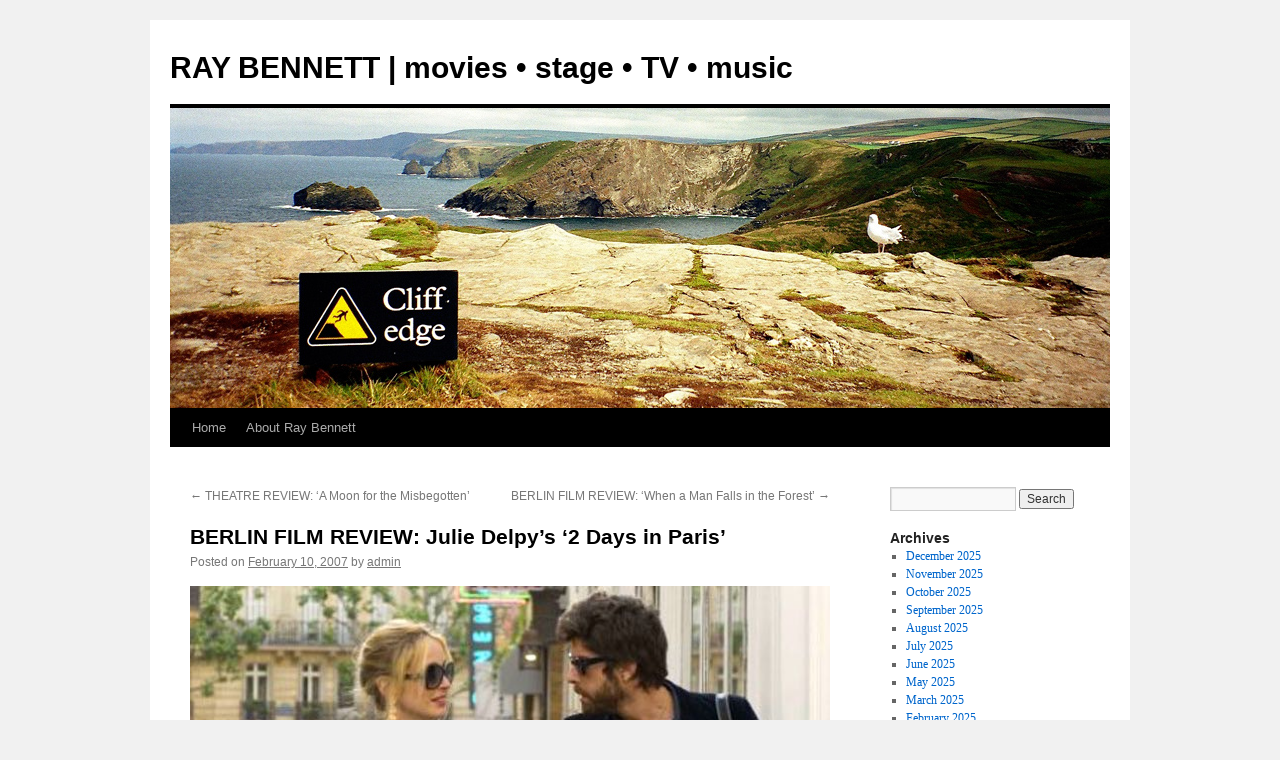

--- FILE ---
content_type: text/html; charset=UTF-8
request_url: https://thecliffedge.com/?p=7142
body_size: 10392
content:
<!DOCTYPE html>
<html lang="en-US">
<head>
<meta charset="UTF-8" />
<title>
BERLIN FILM REVIEW: Julie Delpy&#8217;s &#8216;2 Days in Paris&#8217; | RAY BENNETT | movies • stage • TV • music	</title>
<link rel="profile" href="https://gmpg.org/xfn/11" />
<link rel="stylesheet" type="text/css" media="all" href="https://thecliffedge.com/wp-content/themes/twentyten/style.css?ver=20251202" />
<link rel="pingback" href="https://thecliffedge.com/xmlrpc.php">
<meta name='robots' content='max-image-preview:large' />
	<style>img:is([sizes="auto" i], [sizes^="auto," i]) { contain-intrinsic-size: 3000px 1500px }</style>
	<link rel="alternate" type="application/rss+xml" title="RAY BENNETT | movies • stage • TV • music &raquo; Feed" href="https://thecliffedge.com/?feed=rss2" />
<link rel="alternate" type="application/rss+xml" title="RAY BENNETT | movies • stage • TV • music &raquo; Comments Feed" href="https://thecliffedge.com/?feed=comments-rss2" />
<script type="text/javascript">
/* <![CDATA[ */
window._wpemojiSettings = {"baseUrl":"https:\/\/s.w.org\/images\/core\/emoji\/16.0.1\/72x72\/","ext":".png","svgUrl":"https:\/\/s.w.org\/images\/core\/emoji\/16.0.1\/svg\/","svgExt":".svg","source":{"concatemoji":"https:\/\/thecliffedge.com\/wp-includes\/js\/wp-emoji-release.min.js?ver=6.8.3"}};
/*! This file is auto-generated */
!function(s,n){var o,i,e;function c(e){try{var t={supportTests:e,timestamp:(new Date).valueOf()};sessionStorage.setItem(o,JSON.stringify(t))}catch(e){}}function p(e,t,n){e.clearRect(0,0,e.canvas.width,e.canvas.height),e.fillText(t,0,0);var t=new Uint32Array(e.getImageData(0,0,e.canvas.width,e.canvas.height).data),a=(e.clearRect(0,0,e.canvas.width,e.canvas.height),e.fillText(n,0,0),new Uint32Array(e.getImageData(0,0,e.canvas.width,e.canvas.height).data));return t.every(function(e,t){return e===a[t]})}function u(e,t){e.clearRect(0,0,e.canvas.width,e.canvas.height),e.fillText(t,0,0);for(var n=e.getImageData(16,16,1,1),a=0;a<n.data.length;a++)if(0!==n.data[a])return!1;return!0}function f(e,t,n,a){switch(t){case"flag":return n(e,"\ud83c\udff3\ufe0f\u200d\u26a7\ufe0f","\ud83c\udff3\ufe0f\u200b\u26a7\ufe0f")?!1:!n(e,"\ud83c\udde8\ud83c\uddf6","\ud83c\udde8\u200b\ud83c\uddf6")&&!n(e,"\ud83c\udff4\udb40\udc67\udb40\udc62\udb40\udc65\udb40\udc6e\udb40\udc67\udb40\udc7f","\ud83c\udff4\u200b\udb40\udc67\u200b\udb40\udc62\u200b\udb40\udc65\u200b\udb40\udc6e\u200b\udb40\udc67\u200b\udb40\udc7f");case"emoji":return!a(e,"\ud83e\udedf")}return!1}function g(e,t,n,a){var r="undefined"!=typeof WorkerGlobalScope&&self instanceof WorkerGlobalScope?new OffscreenCanvas(300,150):s.createElement("canvas"),o=r.getContext("2d",{willReadFrequently:!0}),i=(o.textBaseline="top",o.font="600 32px Arial",{});return e.forEach(function(e){i[e]=t(o,e,n,a)}),i}function t(e){var t=s.createElement("script");t.src=e,t.defer=!0,s.head.appendChild(t)}"undefined"!=typeof Promise&&(o="wpEmojiSettingsSupports",i=["flag","emoji"],n.supports={everything:!0,everythingExceptFlag:!0},e=new Promise(function(e){s.addEventListener("DOMContentLoaded",e,{once:!0})}),new Promise(function(t){var n=function(){try{var e=JSON.parse(sessionStorage.getItem(o));if("object"==typeof e&&"number"==typeof e.timestamp&&(new Date).valueOf()<e.timestamp+604800&&"object"==typeof e.supportTests)return e.supportTests}catch(e){}return null}();if(!n){if("undefined"!=typeof Worker&&"undefined"!=typeof OffscreenCanvas&&"undefined"!=typeof URL&&URL.createObjectURL&&"undefined"!=typeof Blob)try{var e="postMessage("+g.toString()+"("+[JSON.stringify(i),f.toString(),p.toString(),u.toString()].join(",")+"));",a=new Blob([e],{type:"text/javascript"}),r=new Worker(URL.createObjectURL(a),{name:"wpTestEmojiSupports"});return void(r.onmessage=function(e){c(n=e.data),r.terminate(),t(n)})}catch(e){}c(n=g(i,f,p,u))}t(n)}).then(function(e){for(var t in e)n.supports[t]=e[t],n.supports.everything=n.supports.everything&&n.supports[t],"flag"!==t&&(n.supports.everythingExceptFlag=n.supports.everythingExceptFlag&&n.supports[t]);n.supports.everythingExceptFlag=n.supports.everythingExceptFlag&&!n.supports.flag,n.DOMReady=!1,n.readyCallback=function(){n.DOMReady=!0}}).then(function(){return e}).then(function(){var e;n.supports.everything||(n.readyCallback(),(e=n.source||{}).concatemoji?t(e.concatemoji):e.wpemoji&&e.twemoji&&(t(e.twemoji),t(e.wpemoji)))}))}((window,document),window._wpemojiSettings);
/* ]]> */
</script>
<style id='wp-emoji-styles-inline-css' type='text/css'>

	img.wp-smiley, img.emoji {
		display: inline !important;
		border: none !important;
		box-shadow: none !important;
		height: 1em !important;
		width: 1em !important;
		margin: 0 0.07em !important;
		vertical-align: -0.1em !important;
		background: none !important;
		padding: 0 !important;
	}
</style>
<link rel='stylesheet' id='wp-block-library-css' href='https://thecliffedge.com/wp-includes/css/dist/block-library/style.min.css?ver=6.8.3' type='text/css' media='all' />
<style id='wp-block-library-theme-inline-css' type='text/css'>
.wp-block-audio :where(figcaption){color:#555;font-size:13px;text-align:center}.is-dark-theme .wp-block-audio :where(figcaption){color:#ffffffa6}.wp-block-audio{margin:0 0 1em}.wp-block-code{border:1px solid #ccc;border-radius:4px;font-family:Menlo,Consolas,monaco,monospace;padding:.8em 1em}.wp-block-embed :where(figcaption){color:#555;font-size:13px;text-align:center}.is-dark-theme .wp-block-embed :where(figcaption){color:#ffffffa6}.wp-block-embed{margin:0 0 1em}.blocks-gallery-caption{color:#555;font-size:13px;text-align:center}.is-dark-theme .blocks-gallery-caption{color:#ffffffa6}:root :where(.wp-block-image figcaption){color:#555;font-size:13px;text-align:center}.is-dark-theme :root :where(.wp-block-image figcaption){color:#ffffffa6}.wp-block-image{margin:0 0 1em}.wp-block-pullquote{border-bottom:4px solid;border-top:4px solid;color:currentColor;margin-bottom:1.75em}.wp-block-pullquote cite,.wp-block-pullquote footer,.wp-block-pullquote__citation{color:currentColor;font-size:.8125em;font-style:normal;text-transform:uppercase}.wp-block-quote{border-left:.25em solid;margin:0 0 1.75em;padding-left:1em}.wp-block-quote cite,.wp-block-quote footer{color:currentColor;font-size:.8125em;font-style:normal;position:relative}.wp-block-quote:where(.has-text-align-right){border-left:none;border-right:.25em solid;padding-left:0;padding-right:1em}.wp-block-quote:where(.has-text-align-center){border:none;padding-left:0}.wp-block-quote.is-large,.wp-block-quote.is-style-large,.wp-block-quote:where(.is-style-plain){border:none}.wp-block-search .wp-block-search__label{font-weight:700}.wp-block-search__button{border:1px solid #ccc;padding:.375em .625em}:where(.wp-block-group.has-background){padding:1.25em 2.375em}.wp-block-separator.has-css-opacity{opacity:.4}.wp-block-separator{border:none;border-bottom:2px solid;margin-left:auto;margin-right:auto}.wp-block-separator.has-alpha-channel-opacity{opacity:1}.wp-block-separator:not(.is-style-wide):not(.is-style-dots){width:100px}.wp-block-separator.has-background:not(.is-style-dots){border-bottom:none;height:1px}.wp-block-separator.has-background:not(.is-style-wide):not(.is-style-dots){height:2px}.wp-block-table{margin:0 0 1em}.wp-block-table td,.wp-block-table th{word-break:normal}.wp-block-table :where(figcaption){color:#555;font-size:13px;text-align:center}.is-dark-theme .wp-block-table :where(figcaption){color:#ffffffa6}.wp-block-video :where(figcaption){color:#555;font-size:13px;text-align:center}.is-dark-theme .wp-block-video :where(figcaption){color:#ffffffa6}.wp-block-video{margin:0 0 1em}:root :where(.wp-block-template-part.has-background){margin-bottom:0;margin-top:0;padding:1.25em 2.375em}
</style>
<style id='classic-theme-styles-inline-css' type='text/css'>
/*! This file is auto-generated */
.wp-block-button__link{color:#fff;background-color:#32373c;border-radius:9999px;box-shadow:none;text-decoration:none;padding:calc(.667em + 2px) calc(1.333em + 2px);font-size:1.125em}.wp-block-file__button{background:#32373c;color:#fff;text-decoration:none}
</style>
<style id='global-styles-inline-css' type='text/css'>
:root{--wp--preset--aspect-ratio--square: 1;--wp--preset--aspect-ratio--4-3: 4/3;--wp--preset--aspect-ratio--3-4: 3/4;--wp--preset--aspect-ratio--3-2: 3/2;--wp--preset--aspect-ratio--2-3: 2/3;--wp--preset--aspect-ratio--16-9: 16/9;--wp--preset--aspect-ratio--9-16: 9/16;--wp--preset--color--black: #000;--wp--preset--color--cyan-bluish-gray: #abb8c3;--wp--preset--color--white: #fff;--wp--preset--color--pale-pink: #f78da7;--wp--preset--color--vivid-red: #cf2e2e;--wp--preset--color--luminous-vivid-orange: #ff6900;--wp--preset--color--luminous-vivid-amber: #fcb900;--wp--preset--color--light-green-cyan: #7bdcb5;--wp--preset--color--vivid-green-cyan: #00d084;--wp--preset--color--pale-cyan-blue: #8ed1fc;--wp--preset--color--vivid-cyan-blue: #0693e3;--wp--preset--color--vivid-purple: #9b51e0;--wp--preset--color--blue: #0066cc;--wp--preset--color--medium-gray: #666;--wp--preset--color--light-gray: #f1f1f1;--wp--preset--gradient--vivid-cyan-blue-to-vivid-purple: linear-gradient(135deg,rgba(6,147,227,1) 0%,rgb(155,81,224) 100%);--wp--preset--gradient--light-green-cyan-to-vivid-green-cyan: linear-gradient(135deg,rgb(122,220,180) 0%,rgb(0,208,130) 100%);--wp--preset--gradient--luminous-vivid-amber-to-luminous-vivid-orange: linear-gradient(135deg,rgba(252,185,0,1) 0%,rgba(255,105,0,1) 100%);--wp--preset--gradient--luminous-vivid-orange-to-vivid-red: linear-gradient(135deg,rgba(255,105,0,1) 0%,rgb(207,46,46) 100%);--wp--preset--gradient--very-light-gray-to-cyan-bluish-gray: linear-gradient(135deg,rgb(238,238,238) 0%,rgb(169,184,195) 100%);--wp--preset--gradient--cool-to-warm-spectrum: linear-gradient(135deg,rgb(74,234,220) 0%,rgb(151,120,209) 20%,rgb(207,42,186) 40%,rgb(238,44,130) 60%,rgb(251,105,98) 80%,rgb(254,248,76) 100%);--wp--preset--gradient--blush-light-purple: linear-gradient(135deg,rgb(255,206,236) 0%,rgb(152,150,240) 100%);--wp--preset--gradient--blush-bordeaux: linear-gradient(135deg,rgb(254,205,165) 0%,rgb(254,45,45) 50%,rgb(107,0,62) 100%);--wp--preset--gradient--luminous-dusk: linear-gradient(135deg,rgb(255,203,112) 0%,rgb(199,81,192) 50%,rgb(65,88,208) 100%);--wp--preset--gradient--pale-ocean: linear-gradient(135deg,rgb(255,245,203) 0%,rgb(182,227,212) 50%,rgb(51,167,181) 100%);--wp--preset--gradient--electric-grass: linear-gradient(135deg,rgb(202,248,128) 0%,rgb(113,206,126) 100%);--wp--preset--gradient--midnight: linear-gradient(135deg,rgb(2,3,129) 0%,rgb(40,116,252) 100%);--wp--preset--font-size--small: 13px;--wp--preset--font-size--medium: 20px;--wp--preset--font-size--large: 36px;--wp--preset--font-size--x-large: 42px;--wp--preset--spacing--20: 0.44rem;--wp--preset--spacing--30: 0.67rem;--wp--preset--spacing--40: 1rem;--wp--preset--spacing--50: 1.5rem;--wp--preset--spacing--60: 2.25rem;--wp--preset--spacing--70: 3.38rem;--wp--preset--spacing--80: 5.06rem;--wp--preset--shadow--natural: 6px 6px 9px rgba(0, 0, 0, 0.2);--wp--preset--shadow--deep: 12px 12px 50px rgba(0, 0, 0, 0.4);--wp--preset--shadow--sharp: 6px 6px 0px rgba(0, 0, 0, 0.2);--wp--preset--shadow--outlined: 6px 6px 0px -3px rgba(255, 255, 255, 1), 6px 6px rgba(0, 0, 0, 1);--wp--preset--shadow--crisp: 6px 6px 0px rgba(0, 0, 0, 1);}:where(.is-layout-flex){gap: 0.5em;}:where(.is-layout-grid){gap: 0.5em;}body .is-layout-flex{display: flex;}.is-layout-flex{flex-wrap: wrap;align-items: center;}.is-layout-flex > :is(*, div){margin: 0;}body .is-layout-grid{display: grid;}.is-layout-grid > :is(*, div){margin: 0;}:where(.wp-block-columns.is-layout-flex){gap: 2em;}:where(.wp-block-columns.is-layout-grid){gap: 2em;}:where(.wp-block-post-template.is-layout-flex){gap: 1.25em;}:where(.wp-block-post-template.is-layout-grid){gap: 1.25em;}.has-black-color{color: var(--wp--preset--color--black) !important;}.has-cyan-bluish-gray-color{color: var(--wp--preset--color--cyan-bluish-gray) !important;}.has-white-color{color: var(--wp--preset--color--white) !important;}.has-pale-pink-color{color: var(--wp--preset--color--pale-pink) !important;}.has-vivid-red-color{color: var(--wp--preset--color--vivid-red) !important;}.has-luminous-vivid-orange-color{color: var(--wp--preset--color--luminous-vivid-orange) !important;}.has-luminous-vivid-amber-color{color: var(--wp--preset--color--luminous-vivid-amber) !important;}.has-light-green-cyan-color{color: var(--wp--preset--color--light-green-cyan) !important;}.has-vivid-green-cyan-color{color: var(--wp--preset--color--vivid-green-cyan) !important;}.has-pale-cyan-blue-color{color: var(--wp--preset--color--pale-cyan-blue) !important;}.has-vivid-cyan-blue-color{color: var(--wp--preset--color--vivid-cyan-blue) !important;}.has-vivid-purple-color{color: var(--wp--preset--color--vivid-purple) !important;}.has-black-background-color{background-color: var(--wp--preset--color--black) !important;}.has-cyan-bluish-gray-background-color{background-color: var(--wp--preset--color--cyan-bluish-gray) !important;}.has-white-background-color{background-color: var(--wp--preset--color--white) !important;}.has-pale-pink-background-color{background-color: var(--wp--preset--color--pale-pink) !important;}.has-vivid-red-background-color{background-color: var(--wp--preset--color--vivid-red) !important;}.has-luminous-vivid-orange-background-color{background-color: var(--wp--preset--color--luminous-vivid-orange) !important;}.has-luminous-vivid-amber-background-color{background-color: var(--wp--preset--color--luminous-vivid-amber) !important;}.has-light-green-cyan-background-color{background-color: var(--wp--preset--color--light-green-cyan) !important;}.has-vivid-green-cyan-background-color{background-color: var(--wp--preset--color--vivid-green-cyan) !important;}.has-pale-cyan-blue-background-color{background-color: var(--wp--preset--color--pale-cyan-blue) !important;}.has-vivid-cyan-blue-background-color{background-color: var(--wp--preset--color--vivid-cyan-blue) !important;}.has-vivid-purple-background-color{background-color: var(--wp--preset--color--vivid-purple) !important;}.has-black-border-color{border-color: var(--wp--preset--color--black) !important;}.has-cyan-bluish-gray-border-color{border-color: var(--wp--preset--color--cyan-bluish-gray) !important;}.has-white-border-color{border-color: var(--wp--preset--color--white) !important;}.has-pale-pink-border-color{border-color: var(--wp--preset--color--pale-pink) !important;}.has-vivid-red-border-color{border-color: var(--wp--preset--color--vivid-red) !important;}.has-luminous-vivid-orange-border-color{border-color: var(--wp--preset--color--luminous-vivid-orange) !important;}.has-luminous-vivid-amber-border-color{border-color: var(--wp--preset--color--luminous-vivid-amber) !important;}.has-light-green-cyan-border-color{border-color: var(--wp--preset--color--light-green-cyan) !important;}.has-vivid-green-cyan-border-color{border-color: var(--wp--preset--color--vivid-green-cyan) !important;}.has-pale-cyan-blue-border-color{border-color: var(--wp--preset--color--pale-cyan-blue) !important;}.has-vivid-cyan-blue-border-color{border-color: var(--wp--preset--color--vivid-cyan-blue) !important;}.has-vivid-purple-border-color{border-color: var(--wp--preset--color--vivid-purple) !important;}.has-vivid-cyan-blue-to-vivid-purple-gradient-background{background: var(--wp--preset--gradient--vivid-cyan-blue-to-vivid-purple) !important;}.has-light-green-cyan-to-vivid-green-cyan-gradient-background{background: var(--wp--preset--gradient--light-green-cyan-to-vivid-green-cyan) !important;}.has-luminous-vivid-amber-to-luminous-vivid-orange-gradient-background{background: var(--wp--preset--gradient--luminous-vivid-amber-to-luminous-vivid-orange) !important;}.has-luminous-vivid-orange-to-vivid-red-gradient-background{background: var(--wp--preset--gradient--luminous-vivid-orange-to-vivid-red) !important;}.has-very-light-gray-to-cyan-bluish-gray-gradient-background{background: var(--wp--preset--gradient--very-light-gray-to-cyan-bluish-gray) !important;}.has-cool-to-warm-spectrum-gradient-background{background: var(--wp--preset--gradient--cool-to-warm-spectrum) !important;}.has-blush-light-purple-gradient-background{background: var(--wp--preset--gradient--blush-light-purple) !important;}.has-blush-bordeaux-gradient-background{background: var(--wp--preset--gradient--blush-bordeaux) !important;}.has-luminous-dusk-gradient-background{background: var(--wp--preset--gradient--luminous-dusk) !important;}.has-pale-ocean-gradient-background{background: var(--wp--preset--gradient--pale-ocean) !important;}.has-electric-grass-gradient-background{background: var(--wp--preset--gradient--electric-grass) !important;}.has-midnight-gradient-background{background: var(--wp--preset--gradient--midnight) !important;}.has-small-font-size{font-size: var(--wp--preset--font-size--small) !important;}.has-medium-font-size{font-size: var(--wp--preset--font-size--medium) !important;}.has-large-font-size{font-size: var(--wp--preset--font-size--large) !important;}.has-x-large-font-size{font-size: var(--wp--preset--font-size--x-large) !important;}
:where(.wp-block-post-template.is-layout-flex){gap: 1.25em;}:where(.wp-block-post-template.is-layout-grid){gap: 1.25em;}
:where(.wp-block-columns.is-layout-flex){gap: 2em;}:where(.wp-block-columns.is-layout-grid){gap: 2em;}
:root :where(.wp-block-pullquote){font-size: 1.5em;line-height: 1.6;}
</style>
<link rel='stylesheet' id='wp-components-css' href='https://thecliffedge.com/wp-includes/css/dist/components/style.min.css?ver=6.8.3' type='text/css' media='all' />
<link rel='stylesheet' id='godaddy-styles-css' href='https://thecliffedge.com/wp-content/mu-plugins/vendor/wpex/godaddy-launch/includes/Dependencies/GoDaddy/Styles/build/latest.css?ver=2.0.2' type='text/css' media='all' />
<link rel='stylesheet' id='twentyten-block-style-css' href='https://thecliffedge.com/wp-content/themes/twentyten/blocks.css?ver=20250220' type='text/css' media='all' />
<link rel="https://api.w.org/" href="https://thecliffedge.com/index.php?rest_route=/" /><link rel="alternate" title="JSON" type="application/json" href="https://thecliffedge.com/index.php?rest_route=/wp/v2/posts/7142" /><link rel="EditURI" type="application/rsd+xml" title="RSD" href="https://thecliffedge.com/xmlrpc.php?rsd" />
<meta name="generator" content="WordPress 6.8.3" />
<link rel="canonical" href="https://thecliffedge.com/?p=7142" />
<link rel='shortlink' href='https://thecliffedge.com/?p=7142' />
<link rel="alternate" title="oEmbed (JSON)" type="application/json+oembed" href="https://thecliffedge.com/index.php?rest_route=%2Foembed%2F1.0%2Fembed&#038;url=https%3A%2F%2Fthecliffedge.com%2F%3Fp%3D7142" />
<link rel="alternate" title="oEmbed (XML)" type="text/xml+oembed" href="https://thecliffedge.com/index.php?rest_route=%2Foembed%2F1.0%2Fembed&#038;url=https%3A%2F%2Fthecliffedge.com%2F%3Fp%3D7142&#038;format=xml" />
</head>

<body class="wp-singular post-template-default single single-post postid-7142 single-format-standard wp-theme-twentyten">
<div id="wrapper" class="hfeed">
		<a href="#content" class="screen-reader-text skip-link">Skip to content</a>
	<div id="header">
		<div id="masthead">
			<div id="branding" role="banner">
									<div id="site-title">
						<span>
							<a href="https://thecliffedge.com/" rel="home" >RAY BENNETT | movies • stage • TV • music</a>
						</span>
					</div>
					<img src="https://thecliffedge.com/wp-content/uploads/2012/06/cliff-edge-trial101.jpg" width="940" height="300" alt="RAY BENNETT | movies • stage • TV • music" srcset="https://thecliffedge.com/wp-content/uploads/2012/06/cliff-edge-trial101.jpg 940w, https://thecliffedge.com/wp-content/uploads/2012/06/cliff-edge-trial101-300x95.jpg 300w" sizes="(max-width: 940px) 100vw, 940px" decoding="async" fetchpriority="high" />			</div><!-- #branding -->

			<div id="access" role="navigation">
				<div class="menu"><ul>
<li ><a href="https://thecliffedge.com/">Home</a></li><li class="page_item page-item-6"><a href="https://thecliffedge.com/?page_id=6">About Ray Bennett</a></li>
</ul></div>
			</div><!-- #access -->
		</div><!-- #masthead -->
	</div><!-- #header -->

	<div id="main">

		<div id="container">
			<div id="content" role="main">

			

				<div id="nav-above" class="navigation">
					<div class="nav-previous"><a href="https://thecliffedge.com/?p=7570" rel="prev"><span class="meta-nav">&larr;</span> THEATRE REVIEW: &#8216;A Moon for the Misbegotten&#8217;</a></div>
					<div class="nav-next"><a href="https://thecliffedge.com/?p=7155" rel="next">BERLIN FILM REVIEW: &#8216;When a Man Falls in the Forest&#8217; <span class="meta-nav">&rarr;</span></a></div>
				</div><!-- #nav-above -->

				<div id="post-7142" class="post-7142 post type-post status-publish format-standard hentry category-berlin-international-film-festival category-film category-reviews tag-2-days-in-paris tag-adam-goldberg tag-albert-delpy tag-daniel-bruhl tag-julie-delpy tag-marie-pillet">
					<h1 class="entry-title">BERLIN FILM REVIEW: Julie Delpy&#8217;s &#8216;2 Days in Paris&#8217;</h1>

					<div class="entry-meta">
						<span class="meta-prep meta-prep-author">Posted on</span> <a href="https://thecliffedge.com/?p=7142" title="12:22 pm" rel="bookmark"><span class="entry-date">February 10, 2007</span></a> <span class="meta-sep">by</span> <span class="author vcard"><a class="url fn n" href="https://thecliffedge.com/?author=1" title="View all posts by admin">admin</a></span>					</div><!-- .entry-meta -->

					<div class="entry-content">
						<p><a href="https://thecliffedge.com/wp-content/uploads/2007/02/2days-in-paris-x650.jpg"><img decoding="async" class="aligncenter size-full wp-image-7145" src="https://thecliffedge.com/wp-content/uploads/2007/02/2days-in-paris-x650.jpg" alt="2days in paris x650" width="645" height="377" srcset="https://thecliffedge.com/wp-content/uploads/2007/02/2days-in-paris-x650.jpg 645w, https://thecliffedge.com/wp-content/uploads/2007/02/2days-in-paris-x650-300x175.jpg 300w" sizes="(max-width: 645px) 100vw, 645px" /></a></p>
<p>By Ray Bennett</p>
<p>BERLIN – Lovers in the city of romance. Jack&#8217;s American; Marion&#8217;s French. He&#8217;s a hypochondriac; she worries about the state of the world. He&#8217;s an interior designer; she&#8217;s a photographer. He&#8217;s in a foreign city, and she&#8217;s back where she grew up. Everywhere she runs into old lovers. Jealous? Jack?</p>
<p>Julie Delpy has written, edited, directed and written the music for &#8220;Two Days in Paris,&#8221; and as director she is well served by the other three, not to mention being smart enough to cast herself as Marion and the ineffably winning Adam Goldberg as Jack.</p>
<p>The result is an utterly charming comedy of sexual manners that should do very well wherever audiences appreciate savvy dialogue and smart, observational filmmaking.</p>
<p>The two lovers are returning from a vacation in Venice, heading back to New York where they live, but stopping in Paris for a couple of days and nights of romance. In a voiceover, Marion says their relationship has the usual ups and downs, and it&#8217;s soon evident that key to their union is a shared sense of very quirky humor.</p>
<p>Waiting in a line for a cab, Jack is pestered by a vocal American woman who explains that she and her companions are &#8220;Code&#8221;-breakers and asks if he can direct them to the Louvre. Jack blithely sends them off on foot to the suburbs, thus saving the museum from another assault by Dan Brown fans, and reducing the length of the queue.</p>
<p>They are staying at Marion&#8217;s old apartment, which she has kept not least because it&#8217;s two floors up from where her mother and father live and they take care of it. The pipes are leaky, and Jack fears the place is a Petri dish for allergens, but they settle in, arguing all the way in their friendly, flirty way.</p>
<p>Marion&#8217;s mother (Marie Pillet) and father (Albert Delpy, Julie&#8217;s real dad) tease Jack mercilessly, but he gives as good as he gets, although he doesn&#8217;t think so. The only genuine embarrassment is when her sister Rose (Aleksia Landeau) produces a picture Marion took of Jack when he was naked apart from helium balloons attached to his genitalia.</p>
<p>The 48-hour stopover soon seems destined to introduce Jack to the myriad ways that beautiful French women attract and deal with the attentions of men, sometimes smooth but often crude. When several of the men they run into are revealed as Marion&#8217;s ex-lovers, their relative states of mind regarding love and fidelity are tested to the utmost.</p>
<p>Delpy writes very well and many of the jokes and lines are extremely funny. She handles actors well, and there&#8217;s an amusing cameo by Daniel Bruhl as an otherwise agreeable animal rights activist with a grudge against fast-food restaurants. Delpy has genuine comic chops and Goldberg handles every situation with the New York equivalent of Hugh Grant&#8217;s insouciance. Together they do nothing to rob Paris of its reputation for joyful romantic adventures.</p>
<p>Venue: Berlin International Film Festival; Cast: Julie Delpy; Adam Goldberg; Daniel Bruhl; Marie Pillet; Albert Delpy; Aleksia Landeau; Adan Jodorowsky; Ludovic Berthillot; Director, writer, editor and composer: Julie Delpy; Director of photography: Lubomir Bakchev; Production designer: Soraya Mangin; Costume designer: Stephan Rollot; Producers: Christophe Mazodier, Julie Delpy, Thierry Potok; Production: Polaris Films, Rezo Films International; Not rated; running time, 93 minutes.</p>
<p>This review appeared in The Hollywood Reporter.</p>
											</div><!-- .entry-content -->

		
						<div class="entry-utility">
							This entry was posted in <a href="https://thecliffedge.com/?cat=2352" rel="category">Berlin International Film Festival</a>, <a href="https://thecliffedge.com/?cat=5" rel="category">Film</a>, <a href="https://thecliffedge.com/?cat=14" rel="category">Reviews</a> and tagged <a href="https://thecliffedge.com/?tag=2-days-in-paris" rel="tag">'2 Days in Paris'</a>, <a href="https://thecliffedge.com/?tag=adam-goldberg" rel="tag">Adam Goldberg</a>, <a href="https://thecliffedge.com/?tag=albert-delpy" rel="tag">Albert Delpy</a>, <a href="https://thecliffedge.com/?tag=daniel-bruhl" rel="tag">Daniel Bruhl</a>, <a href="https://thecliffedge.com/?tag=julie-delpy" rel="tag">Julie Delpy</a>, <a href="https://thecliffedge.com/?tag=marie-pillet" rel="tag">Marie Pillet</a>. Bookmark the <a href="https://thecliffedge.com/?p=7142" title="Permalink to BERLIN FILM REVIEW: Julie Delpy&#8217;s &#8216;2 Days in Paris&#8217;" rel="bookmark">permalink</a>.													</div><!-- .entry-utility -->
					</div><!-- #post-7142 -->

					<div id="nav-below" class="navigation">
						<div class="nav-previous"><a href="https://thecliffedge.com/?p=7570" rel="prev"><span class="meta-nav">&larr;</span> THEATRE REVIEW: &#8216;A Moon for the Misbegotten&#8217;</a></div>
						<div class="nav-next"><a href="https://thecliffedge.com/?p=7155" rel="next">BERLIN FILM REVIEW: &#8216;When a Man Falls in the Forest&#8217; <span class="meta-nav">&rarr;</span></a></div>
					</div><!-- #nav-below -->

					
			<div id="comments">




</div><!-- #comments -->

	
			</div><!-- #content -->
		</div><!-- #container -->


		<div id="primary" class="widget-area" role="complementary">
			<ul class="xoxo">

<li id="search-4" class="widget-container widget_search"><form role="search" method="get" id="searchform" class="searchform" action="https://thecliffedge.com/">
				<div>
					<label class="screen-reader-text" for="s">Search for:</label>
					<input type="text" value="" name="s" id="s" />
					<input type="submit" id="searchsubmit" value="Search" />
				</div>
			</form></li><li id="archives-4" class="widget-container widget_archive"><h3 class="widget-title">Archives</h3>
			<ul>
					<li><a href='https://thecliffedge.com/?m=202512'>December 2025</a></li>
	<li><a href='https://thecliffedge.com/?m=202511'>November 2025</a></li>
	<li><a href='https://thecliffedge.com/?m=202510'>October 2025</a></li>
	<li><a href='https://thecliffedge.com/?m=202509'>September 2025</a></li>
	<li><a href='https://thecliffedge.com/?m=202508'>August 2025</a></li>
	<li><a href='https://thecliffedge.com/?m=202507'>July 2025</a></li>
	<li><a href='https://thecliffedge.com/?m=202506'>June 2025</a></li>
	<li><a href='https://thecliffedge.com/?m=202505'>May 2025</a></li>
	<li><a href='https://thecliffedge.com/?m=202503'>March 2025</a></li>
	<li><a href='https://thecliffedge.com/?m=202502'>February 2025</a></li>
	<li><a href='https://thecliffedge.com/?m=202501'>January 2025</a></li>
	<li><a href='https://thecliffedge.com/?m=202412'>December 2024</a></li>
	<li><a href='https://thecliffedge.com/?m=202411'>November 2024</a></li>
	<li><a href='https://thecliffedge.com/?m=202410'>October 2024</a></li>
	<li><a href='https://thecliffedge.com/?m=202409'>September 2024</a></li>
	<li><a href='https://thecliffedge.com/?m=202408'>August 2024</a></li>
	<li><a href='https://thecliffedge.com/?m=202407'>July 2024</a></li>
	<li><a href='https://thecliffedge.com/?m=202406'>June 2024</a></li>
	<li><a href='https://thecliffedge.com/?m=202405'>May 2024</a></li>
	<li><a href='https://thecliffedge.com/?m=202404'>April 2024</a></li>
	<li><a href='https://thecliffedge.com/?m=202403'>March 2024</a></li>
	<li><a href='https://thecliffedge.com/?m=202402'>February 2024</a></li>
	<li><a href='https://thecliffedge.com/?m=202401'>January 2024</a></li>
	<li><a href='https://thecliffedge.com/?m=202312'>December 2023</a></li>
	<li><a href='https://thecliffedge.com/?m=202311'>November 2023</a></li>
	<li><a href='https://thecliffedge.com/?m=202310'>October 2023</a></li>
	<li><a href='https://thecliffedge.com/?m=202309'>September 2023</a></li>
	<li><a href='https://thecliffedge.com/?m=202308'>August 2023</a></li>
	<li><a href='https://thecliffedge.com/?m=202306'>June 2023</a></li>
	<li><a href='https://thecliffedge.com/?m=202305'>May 2023</a></li>
	<li><a href='https://thecliffedge.com/?m=202304'>April 2023</a></li>
	<li><a href='https://thecliffedge.com/?m=202303'>March 2023</a></li>
	<li><a href='https://thecliffedge.com/?m=202302'>February 2023</a></li>
	<li><a href='https://thecliffedge.com/?m=202301'>January 2023</a></li>
	<li><a href='https://thecliffedge.com/?m=202212'>December 2022</a></li>
	<li><a href='https://thecliffedge.com/?m=202211'>November 2022</a></li>
	<li><a href='https://thecliffedge.com/?m=202210'>October 2022</a></li>
	<li><a href='https://thecliffedge.com/?m=202209'>September 2022</a></li>
	<li><a href='https://thecliffedge.com/?m=202208'>August 2022</a></li>
	<li><a href='https://thecliffedge.com/?m=202206'>June 2022</a></li>
	<li><a href='https://thecliffedge.com/?m=202205'>May 2022</a></li>
	<li><a href='https://thecliffedge.com/?m=202204'>April 2022</a></li>
	<li><a href='https://thecliffedge.com/?m=202203'>March 2022</a></li>
	<li><a href='https://thecliffedge.com/?m=202202'>February 2022</a></li>
	<li><a href='https://thecliffedge.com/?m=202201'>January 2022</a></li>
	<li><a href='https://thecliffedge.com/?m=202112'>December 2021</a></li>
	<li><a href='https://thecliffedge.com/?m=202111'>November 2021</a></li>
	<li><a href='https://thecliffedge.com/?m=202110'>October 2021</a></li>
	<li><a href='https://thecliffedge.com/?m=202109'>September 2021</a></li>
	<li><a href='https://thecliffedge.com/?m=202108'>August 2021</a></li>
	<li><a href='https://thecliffedge.com/?m=202107'>July 2021</a></li>
	<li><a href='https://thecliffedge.com/?m=202105'>May 2021</a></li>
	<li><a href='https://thecliffedge.com/?m=202104'>April 2021</a></li>
	<li><a href='https://thecliffedge.com/?m=202103'>March 2021</a></li>
	<li><a href='https://thecliffedge.com/?m=202102'>February 2021</a></li>
	<li><a href='https://thecliffedge.com/?m=202101'>January 2021</a></li>
	<li><a href='https://thecliffedge.com/?m=202011'>November 2020</a></li>
	<li><a href='https://thecliffedge.com/?m=202007'>July 2020</a></li>
	<li><a href='https://thecliffedge.com/?m=202005'>May 2020</a></li>
	<li><a href='https://thecliffedge.com/?m=202003'>March 2020</a></li>
	<li><a href='https://thecliffedge.com/?m=202002'>February 2020</a></li>
	<li><a href='https://thecliffedge.com/?m=202001'>January 2020</a></li>
	<li><a href='https://thecliffedge.com/?m=201912'>December 2019</a></li>
	<li><a href='https://thecliffedge.com/?m=201909'>September 2019</a></li>
	<li><a href='https://thecliffedge.com/?m=201908'>August 2019</a></li>
	<li><a href='https://thecliffedge.com/?m=201907'>July 2019</a></li>
	<li><a href='https://thecliffedge.com/?m=201906'>June 2019</a></li>
	<li><a href='https://thecliffedge.com/?m=201905'>May 2019</a></li>
	<li><a href='https://thecliffedge.com/?m=201904'>April 2019</a></li>
	<li><a href='https://thecliffedge.com/?m=201903'>March 2019</a></li>
	<li><a href='https://thecliffedge.com/?m=201902'>February 2019</a></li>
	<li><a href='https://thecliffedge.com/?m=201901'>January 2019</a></li>
	<li><a href='https://thecliffedge.com/?m=201812'>December 2018</a></li>
	<li><a href='https://thecliffedge.com/?m=201811'>November 2018</a></li>
	<li><a href='https://thecliffedge.com/?m=201810'>October 2018</a></li>
	<li><a href='https://thecliffedge.com/?m=201809'>September 2018</a></li>
	<li><a href='https://thecliffedge.com/?m=201808'>August 2018</a></li>
	<li><a href='https://thecliffedge.com/?m=201807'>July 2018</a></li>
	<li><a href='https://thecliffedge.com/?m=201806'>June 2018</a></li>
	<li><a href='https://thecliffedge.com/?m=201805'>May 2018</a></li>
	<li><a href='https://thecliffedge.com/?m=201803'>March 2018</a></li>
	<li><a href='https://thecliffedge.com/?m=201802'>February 2018</a></li>
	<li><a href='https://thecliffedge.com/?m=201801'>January 2018</a></li>
	<li><a href='https://thecliffedge.com/?m=201712'>December 2017</a></li>
	<li><a href='https://thecliffedge.com/?m=201710'>October 2017</a></li>
	<li><a href='https://thecliffedge.com/?m=201709'>September 2017</a></li>
	<li><a href='https://thecliffedge.com/?m=201708'>August 2017</a></li>
	<li><a href='https://thecliffedge.com/?m=201707'>July 2017</a></li>
	<li><a href='https://thecliffedge.com/?m=201706'>June 2017</a></li>
	<li><a href='https://thecliffedge.com/?m=201705'>May 2017</a></li>
	<li><a href='https://thecliffedge.com/?m=201704'>April 2017</a></li>
	<li><a href='https://thecliffedge.com/?m=201703'>March 2017</a></li>
	<li><a href='https://thecliffedge.com/?m=201702'>February 2017</a></li>
	<li><a href='https://thecliffedge.com/?m=201612'>December 2016</a></li>
	<li><a href='https://thecliffedge.com/?m=201609'>September 2016</a></li>
	<li><a href='https://thecliffedge.com/?m=201608'>August 2016</a></li>
	<li><a href='https://thecliffedge.com/?m=201607'>July 2016</a></li>
	<li><a href='https://thecliffedge.com/?m=201606'>June 2016</a></li>
	<li><a href='https://thecliffedge.com/?m=201605'>May 2016</a></li>
	<li><a href='https://thecliffedge.com/?m=201604'>April 2016</a></li>
	<li><a href='https://thecliffedge.com/?m=201603'>March 2016</a></li>
	<li><a href='https://thecliffedge.com/?m=201602'>February 2016</a></li>
	<li><a href='https://thecliffedge.com/?m=201601'>January 2016</a></li>
	<li><a href='https://thecliffedge.com/?m=201512'>December 2015</a></li>
	<li><a href='https://thecliffedge.com/?m=201510'>October 2015</a></li>
	<li><a href='https://thecliffedge.com/?m=201509'>September 2015</a></li>
	<li><a href='https://thecliffedge.com/?m=201508'>August 2015</a></li>
	<li><a href='https://thecliffedge.com/?m=201507'>July 2015</a></li>
	<li><a href='https://thecliffedge.com/?m=201506'>June 2015</a></li>
	<li><a href='https://thecliffedge.com/?m=201505'>May 2015</a></li>
	<li><a href='https://thecliffedge.com/?m=201504'>April 2015</a></li>
	<li><a href='https://thecliffedge.com/?m=201503'>March 2015</a></li>
	<li><a href='https://thecliffedge.com/?m=201502'>February 2015</a></li>
	<li><a href='https://thecliffedge.com/?m=201501'>January 2015</a></li>
	<li><a href='https://thecliffedge.com/?m=201412'>December 2014</a></li>
	<li><a href='https://thecliffedge.com/?m=201411'>November 2014</a></li>
	<li><a href='https://thecliffedge.com/?m=201410'>October 2014</a></li>
	<li><a href='https://thecliffedge.com/?m=201409'>September 2014</a></li>
	<li><a href='https://thecliffedge.com/?m=201408'>August 2014</a></li>
	<li><a href='https://thecliffedge.com/?m=201407'>July 2014</a></li>
	<li><a href='https://thecliffedge.com/?m=201406'>June 2014</a></li>
	<li><a href='https://thecliffedge.com/?m=201405'>May 2014</a></li>
	<li><a href='https://thecliffedge.com/?m=201404'>April 2014</a></li>
	<li><a href='https://thecliffedge.com/?m=201403'>March 2014</a></li>
	<li><a href='https://thecliffedge.com/?m=201402'>February 2014</a></li>
	<li><a href='https://thecliffedge.com/?m=201401'>January 2014</a></li>
	<li><a href='https://thecliffedge.com/?m=201312'>December 2013</a></li>
	<li><a href='https://thecliffedge.com/?m=201311'>November 2013</a></li>
	<li><a href='https://thecliffedge.com/?m=201310'>October 2013</a></li>
	<li><a href='https://thecliffedge.com/?m=201309'>September 2013</a></li>
	<li><a href='https://thecliffedge.com/?m=201308'>August 2013</a></li>
	<li><a href='https://thecliffedge.com/?m=201305'>May 2013</a></li>
	<li><a href='https://thecliffedge.com/?m=201304'>April 2013</a></li>
	<li><a href='https://thecliffedge.com/?m=201302'>February 2013</a></li>
	<li><a href='https://thecliffedge.com/?m=201301'>January 2013</a></li>
	<li><a href='https://thecliffedge.com/?m=201212'>December 2012</a></li>
	<li><a href='https://thecliffedge.com/?m=201211'>November 2012</a></li>
	<li><a href='https://thecliffedge.com/?m=201210'>October 2012</a></li>
	<li><a href='https://thecliffedge.com/?m=201209'>September 2012</a></li>
	<li><a href='https://thecliffedge.com/?m=201208'>August 2012</a></li>
	<li><a href='https://thecliffedge.com/?m=201207'>July 2012</a></li>
	<li><a href='https://thecliffedge.com/?m=201206'>June 2012</a></li>
	<li><a href='https://thecliffedge.com/?m=201205'>May 2012</a></li>
	<li><a href='https://thecliffedge.com/?m=201202'>February 2012</a></li>
	<li><a href='https://thecliffedge.com/?m=201201'>January 2012</a></li>
	<li><a href='https://thecliffedge.com/?m=201112'>December 2011</a></li>
	<li><a href='https://thecliffedge.com/?m=201111'>November 2011</a></li>
	<li><a href='https://thecliffedge.com/?m=201110'>October 2011</a></li>
	<li><a href='https://thecliffedge.com/?m=201109'>September 2011</a></li>
	<li><a href='https://thecliffedge.com/?m=201108'>August 2011</a></li>
	<li><a href='https://thecliffedge.com/?m=201107'>July 2011</a></li>
	<li><a href='https://thecliffedge.com/?m=201105'>May 2011</a></li>
	<li><a href='https://thecliffedge.com/?m=201104'>April 2011</a></li>
	<li><a href='https://thecliffedge.com/?m=201103'>March 2011</a></li>
	<li><a href='https://thecliffedge.com/?m=201102'>February 2011</a></li>
	<li><a href='https://thecliffedge.com/?m=201101'>January 2011</a></li>
	<li><a href='https://thecliffedge.com/?m=201012'>December 2010</a></li>
	<li><a href='https://thecliffedge.com/?m=201011'>November 2010</a></li>
	<li><a href='https://thecliffedge.com/?m=201010'>October 2010</a></li>
	<li><a href='https://thecliffedge.com/?m=201009'>September 2010</a></li>
	<li><a href='https://thecliffedge.com/?m=201008'>August 2010</a></li>
	<li><a href='https://thecliffedge.com/?m=201007'>July 2010</a></li>
	<li><a href='https://thecliffedge.com/?m=201006'>June 2010</a></li>
	<li><a href='https://thecliffedge.com/?m=201005'>May 2010</a></li>
	<li><a href='https://thecliffedge.com/?m=201004'>April 2010</a></li>
	<li><a href='https://thecliffedge.com/?m=201003'>March 2010</a></li>
	<li><a href='https://thecliffedge.com/?m=201002'>February 2010</a></li>
	<li><a href='https://thecliffedge.com/?m=201001'>January 2010</a></li>
	<li><a href='https://thecliffedge.com/?m=200912'>December 2009</a></li>
	<li><a href='https://thecliffedge.com/?m=200911'>November 2009</a></li>
	<li><a href='https://thecliffedge.com/?m=200910'>October 2009</a></li>
	<li><a href='https://thecliffedge.com/?m=200909'>September 2009</a></li>
	<li><a href='https://thecliffedge.com/?m=200908'>August 2009</a></li>
	<li><a href='https://thecliffedge.com/?m=200907'>July 2009</a></li>
	<li><a href='https://thecliffedge.com/?m=200906'>June 2009</a></li>
	<li><a href='https://thecliffedge.com/?m=200905'>May 2009</a></li>
	<li><a href='https://thecliffedge.com/?m=200904'>April 2009</a></li>
	<li><a href='https://thecliffedge.com/?m=200903'>March 2009</a></li>
	<li><a href='https://thecliffedge.com/?m=200902'>February 2009</a></li>
	<li><a href='https://thecliffedge.com/?m=200901'>January 2009</a></li>
	<li><a href='https://thecliffedge.com/?m=200812'>December 2008</a></li>
	<li><a href='https://thecliffedge.com/?m=200811'>November 2008</a></li>
	<li><a href='https://thecliffedge.com/?m=200810'>October 2008</a></li>
	<li><a href='https://thecliffedge.com/?m=200809'>September 2008</a></li>
	<li><a href='https://thecliffedge.com/?m=200808'>August 2008</a></li>
	<li><a href='https://thecliffedge.com/?m=200807'>July 2008</a></li>
	<li><a href='https://thecliffedge.com/?m=200806'>June 2008</a></li>
	<li><a href='https://thecliffedge.com/?m=200805'>May 2008</a></li>
	<li><a href='https://thecliffedge.com/?m=200804'>April 2008</a></li>
	<li><a href='https://thecliffedge.com/?m=200803'>March 2008</a></li>
	<li><a href='https://thecliffedge.com/?m=200802'>February 2008</a></li>
	<li><a href='https://thecliffedge.com/?m=200801'>January 2008</a></li>
	<li><a href='https://thecliffedge.com/?m=200712'>December 2007</a></li>
	<li><a href='https://thecliffedge.com/?m=200711'>November 2007</a></li>
	<li><a href='https://thecliffedge.com/?m=200710'>October 2007</a></li>
	<li><a href='https://thecliffedge.com/?m=200709'>September 2007</a></li>
	<li><a href='https://thecliffedge.com/?m=200708'>August 2007</a></li>
	<li><a href='https://thecliffedge.com/?m=200707'>July 2007</a></li>
	<li><a href='https://thecliffedge.com/?m=200706'>June 2007</a></li>
	<li><a href='https://thecliffedge.com/?m=200705'>May 2007</a></li>
	<li><a href='https://thecliffedge.com/?m=200704'>April 2007</a></li>
	<li><a href='https://thecliffedge.com/?m=200703'>March 2007</a></li>
	<li><a href='https://thecliffedge.com/?m=200702'>February 2007</a></li>
	<li><a href='https://thecliffedge.com/?m=200609'>September 2006</a></li>
	<li><a href='https://thecliffedge.com/?m=200608'>August 2006</a></li>
	<li><a href='https://thecliffedge.com/?m=200606'>June 2006</a></li>
	<li><a href='https://thecliffedge.com/?m=200605'>May 2006</a></li>
	<li><a href='https://thecliffedge.com/?m=200604'>April 2006</a></li>
	<li><a href='https://thecliffedge.com/?m=200603'>March 2006</a></li>
	<li><a href='https://thecliffedge.com/?m=200602'>February 2006</a></li>
	<li><a href='https://thecliffedge.com/?m=200601'>January 2006</a></li>
	<li><a href='https://thecliffedge.com/?m=200512'>December 2005</a></li>
	<li><a href='https://thecliffedge.com/?m=200511'>November 2005</a></li>
	<li><a href='https://thecliffedge.com/?m=200510'>October 2005</a></li>
	<li><a href='https://thecliffedge.com/?m=200509'>September 2005</a></li>
	<li><a href='https://thecliffedge.com/?m=200508'>August 2005</a></li>
	<li><a href='https://thecliffedge.com/?m=200507'>July 2005</a></li>
	<li><a href='https://thecliffedge.com/?m=200506'>June 2005</a></li>
	<li><a href='https://thecliffedge.com/?m=200505'>May 2005</a></li>
	<li><a href='https://thecliffedge.com/?m=200503'>March 2005</a></li>
	<li><a href='https://thecliffedge.com/?m=200412'>December 2004</a></li>
	<li><a href='https://thecliffedge.com/?m=200411'>November 2004</a></li>
	<li><a href='https://thecliffedge.com/?m=200410'>October 2004</a></li>
	<li><a href='https://thecliffedge.com/?m=200409'>September 2004</a></li>
	<li><a href='https://thecliffedge.com/?m=200408'>August 2004</a></li>
	<li><a href='https://thecliffedge.com/?m=200407'>July 2004</a></li>
	<li><a href='https://thecliffedge.com/?m=200406'>June 2004</a></li>
	<li><a href='https://thecliffedge.com/?m=200405'>May 2004</a></li>
	<li><a href='https://thecliffedge.com/?m=200404'>April 2004</a></li>
	<li><a href='https://thecliffedge.com/?m=200403'>March 2004</a></li>
	<li><a href='https://thecliffedge.com/?m=200402'>February 2004</a></li>
	<li><a href='https://thecliffedge.com/?m=200401'>January 2004</a></li>
	<li><a href='https://thecliffedge.com/?m=200311'>November 2003</a></li>
	<li><a href='https://thecliffedge.com/?m=200310'>October 2003</a></li>
	<li><a href='https://thecliffedge.com/?m=200309'>September 2003</a></li>
	<li><a href='https://thecliffedge.com/?m=200308'>August 2003</a></li>
	<li><a href='https://thecliffedge.com/?m=200307'>July 2003</a></li>
	<li><a href='https://thecliffedge.com/?m=200306'>June 2003</a></li>
	<li><a href='https://thecliffedge.com/?m=200209'>September 2002</a></li>
	<li><a href='https://thecliffedge.com/?m=200201'>January 2002</a></li>
	<li><a href='https://thecliffedge.com/?m=199909'>September 1999</a></li>
			</ul>

			</li><li id="categories-4" class="widget-container widget_categories"><h3 class="widget-title">Categories</h3>
			<ul>
					<li class="cat-item cat-item-2352"><a href="https://thecliffedge.com/?cat=2352">Berlin International Film Festival</a>
</li>
	<li class="cat-item cat-item-3"><a href="https://thecliffedge.com/?cat=3">Books</a>
</li>
	<li class="cat-item cat-item-4"><a href="https://thecliffedge.com/?cat=4">Comment</a>
</li>
	<li class="cat-item cat-item-3065"><a href="https://thecliffedge.com/?cat=3065">Edinburgh International Film Festival</a>
</li>
	<li class="cat-item cat-item-580"><a href="https://thecliffedge.com/?cat=580">Festival de Cannes</a>
</li>
	<li class="cat-item cat-item-5"><a href="https://thecliffedge.com/?cat=5">Film</a>
</li>
	<li class="cat-item cat-item-6"><a href="https://thecliffedge.com/?cat=6">Interviews</a>
</li>
	<li class="cat-item cat-item-3082"><a href="https://thecliffedge.com/?cat=3082">Karlovy Vary International Film Festival</a>
</li>
	<li class="cat-item cat-item-1694"><a href="https://thecliffedge.com/?cat=1694">Krakow Film Music Festival</a>
</li>
	<li class="cat-item cat-item-2652"><a href="https://thecliffedge.com/?cat=2652">Locarno International Film Festival</a>
</li>
	<li class="cat-item cat-item-7"><a href="https://thecliffedge.com/?cat=7">Media</a>
</li>
	<li class="cat-item cat-item-1263"><a href="https://thecliffedge.com/?cat=1263">Memory Lane</a>
</li>
	<li class="cat-item cat-item-8"><a href="https://thecliffedge.com/?cat=8">Music</a>
</li>
	<li class="cat-item cat-item-9"><a href="https://thecliffedge.com/?cat=9">News</a>
</li>
	<li class="cat-item cat-item-10"><a href="https://thecliffedge.com/?cat=10">Notes</a>
</li>
	<li class="cat-item cat-item-12"><a href="https://thecliffedge.com/?cat=12">Places</a>
</li>
	<li class="cat-item cat-item-1365"><a href="https://thecliffedge.com/?cat=1365">Previews</a>
</li>
	<li class="cat-item cat-item-2257"><a href="https://thecliffedge.com/?cat=2257">Recalling &#8230;</a>
</li>
	<li class="cat-item cat-item-14"><a href="https://thecliffedge.com/?cat=14">Reviews</a>
</li>
	<li class="cat-item cat-item-15"><a href="https://thecliffedge.com/?cat=15">Television</a>
</li>
	<li class="cat-item cat-item-16"><a href="https://thecliffedge.com/?cat=16">Theatre</a>
</li>
	<li class="cat-item cat-item-1770"><a href="https://thecliffedge.com/?cat=1770">TIFF Toronto International Film Festival</a>
</li>
	<li class="cat-item cat-item-1"><a href="https://thecliffedge.com/?cat=1">Uncategorized</a>
</li>
	<li class="cat-item cat-item-2396"><a href="https://thecliffedge.com/?cat=2396">Venice International Film Festival</a>
</li>
	<li class="cat-item cat-item-1403"><a href="https://thecliffedge.com/?cat=1403">Video</a>
</li>
	<li class="cat-item cat-item-5469"><a href="https://thecliffedge.com/?cat=5469">World Soundtrack Awards</a>
</li>
			</ul>

			</li><li id="linkcat-1262" class="widget-container widget_links"><h3 class="widget-title">Play it, Sam</h3>
	<ul class='xoxo blogroll'>
<li><a href="http://tvfeedsmyfamily.blogspot.com/" title="News and views from Canadian TV writer Bill Brioux">Bill Brioux&#039;s TV Feeds My Family</a></li>
<li><a href="http://www.cueentertainment.com/">Cue Entertainment</a></li>
<li><a href="http://ronbase.com/Home_Page.html" title="Novelist and screenwriter Ron Base presents his latest work.">Ron Base&#039;s &#039;Sanibel Sunset Detective&#039;</a></li>
<li><a href="http://ronbase.wordpress.com/" title="Observations and memories from the author of The Sanibel Sunset Detective">Ron Base&#039;s blog</a></li>

	</ul>
</li>
<li id="meta-3" class="widget-container widget_meta"><h3 class="widget-title">Meta</h3>
		<ul>
						<li><a href="https://thecliffedge.com/wp-login.php">Log in</a></li>
			<li><a href="https://thecliffedge.com/?feed=rss2">Entries feed</a></li>
			<li><a href="https://thecliffedge.com/?feed=comments-rss2">Comments feed</a></li>

			<li><a href="https://wordpress.org/">WordPress.org</a></li>
		</ul>

		</li>			</ul>
		</div><!-- #primary .widget-area -->

	</div><!-- #main -->

	<div id="footer" role="contentinfo">
		<div id="colophon">



			<div id="site-info">
				<a href="https://thecliffedge.com/" rel="home">
					RAY BENNETT | movies • stage • TV • music				</a>
							</div><!-- #site-info -->

			<div id="site-generator">
								<a href="https://wordpress.org/" class="imprint" title="Semantic Personal Publishing Platform">
					Proudly powered by WordPress.				</a>
			</div><!-- #site-generator -->

		</div><!-- #colophon -->
	</div><!-- #footer -->

</div><!-- #wrapper -->

<script type="text/javascript" src="https://thecliffedge.com/wp-includes/js/comment-reply.min.js?ver=6.8.3" id="comment-reply-js" async="async" data-wp-strategy="async"></script>
		<script>'undefined'=== typeof _trfq || (window._trfq = []);'undefined'=== typeof _trfd && (window._trfd=[]),
                _trfd.push({'tccl.baseHost':'secureserver.net'}),
                _trfd.push({'ap':'wpaas_v2'},
                    {'server':'53857cc2fa25'},
                    {'pod':'c9-prod-sxb1-eu-central-1'},
                                        {'xid':'41837799'},
                    {'wp':'6.8.3'},
                    {'php':'8.2.30'},
                    {'loggedin':'0'},
                    {'cdn':'1'},
                    {'builder':'wp-classic-editor'},
                    {'theme':'twentyten'},
                    {'wds':'0'},
                    {'wp_alloptions_count':'213'},
                    {'wp_alloptions_bytes':'38269'},
                    {'gdl_coming_soon_page':'0'}
                    , {'appid':'171791'}                 );
            var trafficScript = document.createElement('script'); trafficScript.src = 'https://img1.wsimg.com/signals/js/clients/scc-c2/scc-c2.min.js'; window.document.head.appendChild(trafficScript);</script>
		<script>window.addEventListener('click', function (elem) { var _elem$target, _elem$target$dataset, _window, _window$_trfq; return (elem === null || elem === void 0 ? void 0 : (_elem$target = elem.target) === null || _elem$target === void 0 ? void 0 : (_elem$target$dataset = _elem$target.dataset) === null || _elem$target$dataset === void 0 ? void 0 : _elem$target$dataset.eid) && ((_window = window) === null || _window === void 0 ? void 0 : (_window$_trfq = _window._trfq) === null || _window$_trfq === void 0 ? void 0 : _window$_trfq.push(["cmdLogEvent", "click", elem.target.dataset.eid]));});</script>
		<script src='https://img1.wsimg.com/traffic-assets/js/tccl-tti.min.js' onload="window.tti.calculateTTI()"></script>
		</body>
</html>
